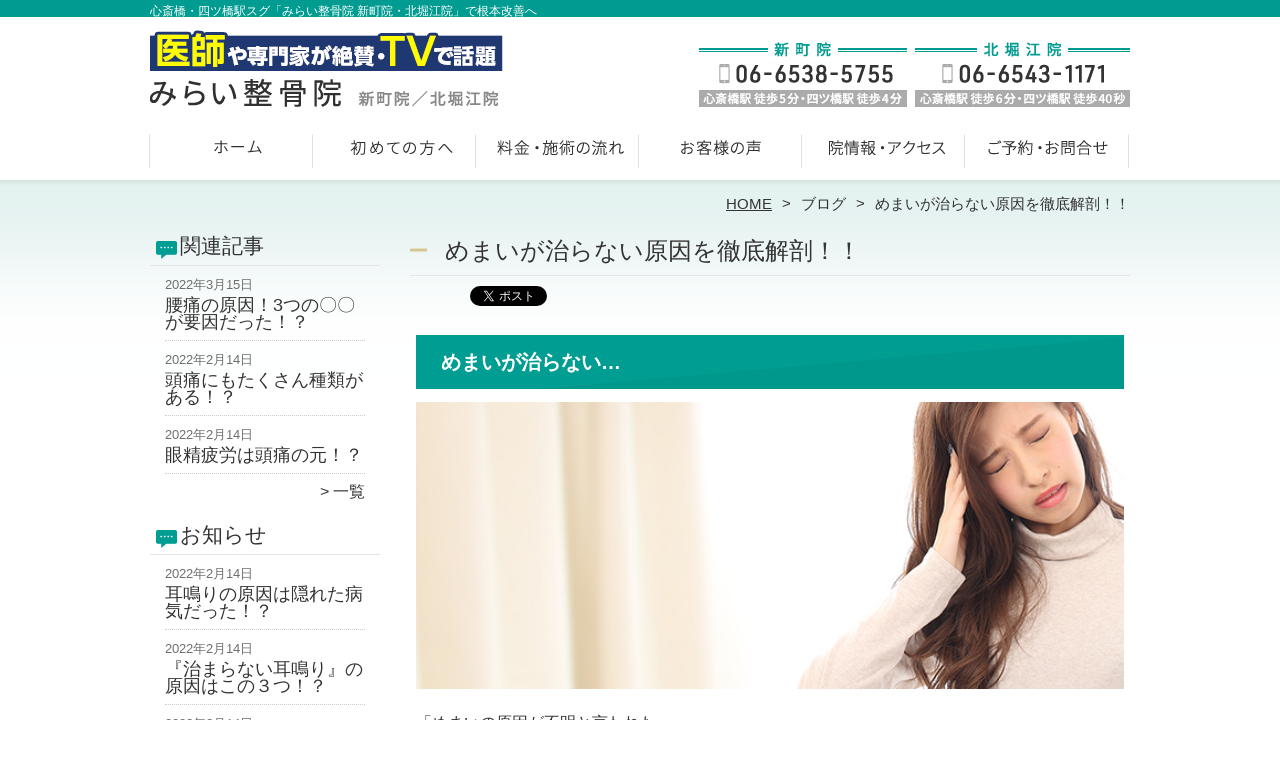

--- FILE ---
content_type: text/html; charset=UTF-8
request_url: https://miraiseikotsuin-shinmachi.com/blog/post-2592
body_size: 22705
content:
<!DOCTYPE HTML>
<html dir="ltr" lang="ja">
<head>
<script async src="https://s.yimg.jp/images/listing/tool/cv/ytag.js"></script>
<script>
window.yjDataLayer = window.yjDataLayer || [];
function ytag() { yjDataLayer.push(arguments); }
ytag({"type":"ycl_cookie"});
</script>
<meta http-equiv="Content-Type" content="text/html; charset=UTF-8">
<title>めまいが治らない原因を徹底解剖！！ | 「みらい整骨院 新町院・北堀江院」</title>
<link rel="stylesheet" type="text/css" media="all" href="https://miraiseikotsuin-shinmachi.com/wp-content/themes/tmp2_pc/style.css" />
<!--[if lt IE 9]>
  <meta http-equiv="Imagetoolbar" content="no" />
  <script src="//html5shiv.googlecode.com/svn/trunk/html5.js"></script>
<![endif]-->
<script type="text/javascript" src="//ajax.googleapis.com/ajax/libs/jquery/1.8.1/jquery.min.js"></script>
<script type="text/javascript" src="https://miraiseikotsuin-shinmachi.com/wp-content/themes/tmp2_pc/js/scrolltop.js"></script>
<script type="text/javascript" src="https://miraiseikotsuin-shinmachi.com/wp-content/themes/tmp2_pc/js/scrollsub.js"></script>
<script type="text/javascript" src="https://miraiseikotsuin-shinmachi.com/wp-content/themes/tmp2_pc/js/font-resize.js"></script>
<script type="text/javascript" src="https://miraiseikotsuin-shinmachi.com/wp-content/themes/tmp2_pc/js/form_autosave.js"></script>

<!-- All in One SEO Pack 2.2.7.2 by Michael Torbert of Semper Fi Web Design[351,375] -->
<meta name="description" itemprop="description" content="めまいが治らない…「めまいの原因が不明と言われた…」「横を向くとめまいが強くなるんだけど…」こんなことでお困りではないでしょうか？実は西洋医学では原因がまだ解明出来ていません。病院で検査をしてもらったけどなかなか以上が見つからない事が多いのはこのことからです。東洋医学や民間療法を受けて改善したという例もたくさんあります" />

<link rel="canonical" href="https://miraiseikotsuin-shinmachi.com/blog/post-2592" />
<!-- /all in one seo pack -->
		<script type="text/javascript">
			window._wpemojiSettings = {"baseUrl":"https:\/\/s.w.org\/images\/core\/emoji\/72x72\/","ext":".png","source":{"concatemoji":"https:\/\/miraiseikotsuin-shinmachi.com\/wp-includes\/js\/wp-emoji-release.min.js?ver=4.3"}};
			!function(a,b,c){function d(a){var c=b.createElement("canvas"),d=c.getContext&&c.getContext("2d");return d&&d.fillText?(d.textBaseline="top",d.font="600 32px Arial","flag"===a?(d.fillText(String.fromCharCode(55356,56812,55356,56807),0,0),c.toDataURL().length>3e3):(d.fillText(String.fromCharCode(55357,56835),0,0),0!==d.getImageData(16,16,1,1).data[0])):!1}function e(a){var c=b.createElement("script");c.src=a,c.type="text/javascript",b.getElementsByTagName("head")[0].appendChild(c)}var f,g;c.supports={simple:d("simple"),flag:d("flag")},c.DOMReady=!1,c.readyCallback=function(){c.DOMReady=!0},c.supports.simple&&c.supports.flag||(g=function(){c.readyCallback()},b.addEventListener?(b.addEventListener("DOMContentLoaded",g,!1),a.addEventListener("load",g,!1)):(a.attachEvent("onload",g),b.attachEvent("onreadystatechange",function(){"complete"===b.readyState&&c.readyCallback()})),f=c.source||{},f.concatemoji?e(f.concatemoji):f.wpemoji&&f.twemoji&&(e(f.twemoji),e(f.wpemoji)))}(window,document,window._wpemojiSettings);
		</script>
		<style type="text/css">
img.wp-smiley,
img.emoji {
	display: inline !important;
	border: none !important;
	box-shadow: none !important;
	height: 1em !important;
	width: 1em !important;
	margin: 0 .07em !important;
	vertical-align: -0.1em !important;
	background: none !important;
	padding: 0 !important;
}
</style>
<link rel='stylesheet' id='contact-form-7-css'  href='https://miraiseikotsuin-shinmachi.com/wp-content/plugins/contact-form-7/includes/css/styles.css?ver=4.3' type='text/css' media='all' />
<link rel='stylesheet' id='jquery.lightbox.min.css-css'  href='https://miraiseikotsuin-shinmachi.com/wp-content/plugins/wp-jquery-lightbox/styles/lightbox.min.css?ver=1.4.6' type='text/css' media='all' />
<script type='text/javascript' src='https://miraiseikotsuin-shinmachi.com/wp-includes/js/jquery/jquery.js?ver=1.11.3'></script>
<script type='text/javascript' src='https://miraiseikotsuin-shinmachi.com/wp-includes/js/jquery/jquery-migrate.min.js?ver=1.2.1'></script>
<link rel="EditURI" type="application/rsd+xml" title="RSD" href="https://miraiseikotsuin-shinmachi.com/xmlrpc.php?rsd" />
<link rel="wlwmanifest" type="application/wlwmanifest+xml" href="https://miraiseikotsuin-shinmachi.com/wp-includes/wlwmanifest.xml" /> 
<link rel='prev' title='アトピーの食事を知ろう！！油が悪化させているのを知ってましたか？' href='https://miraiseikotsuin-shinmachi.com/blog/post-2270' />
<link rel='next' title='赤ちゃんのアトピーは悪いことではない。その理由とは？' href='https://miraiseikotsuin-shinmachi.com/blog/post-2327' />
<meta name="generator" content="WordPress 4.3" />
<link rel='shortlink' href='https://miraiseikotsuin-shinmachi.com/?p=1603' />
	<style type="text/css">.recentcomments a{display:inline !important;padding:0 !important;margin:0 !important;}</style>
<script>
  (function(i,s,o,g,r,a,m){i['GoogleAnalyticsObject']=r;i[r]=i[r]||function(){
  (i[r].q=i[r].q||[]).push(arguments)},i[r].l=1*new Date();a=s.createElement(o),
  m=s.getElementsByTagName(o)[0];a.async=1;a.src=g;m.parentNode.insertBefore(a,m)
  })(window,document,'script','https://www.google-analytics.com/analytics.js','ga');

  ga('create', 'UA-208623622-53', 'auto');
  ga('send', 'pageview');

</script>
<!-- Google Tag Manager -->
<script>(function(w,d,s,l,i){w[l]=w[l]||[];w[l].push({'gtm.start':
new Date().getTime(),event:'gtm.js'});var f=d.getElementsByTagName(s)[0],
j=d.createElement(s),dl=l!='dataLayer'?'&l='+l:'';j.async=true;j.src=
'https://www.googletagmanager.com/gtm.js?id='+i+dl;f.parentNode.insertBefore(j,f);
})(window,document,'script','dataLayer','GTM-MVNP8SR');</script>
<!-- End Google Tag Manager -->
<!-- Google Tag Manager -->
<script>(function(w,d,s,l,i){w[l]=w[l]||[];w[l].push({'gtm.start':
new Date().getTime(),event:'gtm.js'});var f=d.getElementsByTagName(s)[0],
j=d.createElement(s),dl=l!='dataLayer'?'&l='+l:'';j.async=true;j.src=
'https://www.googletagmanager.com/gtm.js?id='+i+dl;f.parentNode.insertBefore(j,f);
})(window,document,'script','dataLayer','GTM-TBS23Z6');</script>
<!-- End Google Tag Manager -->

</head>
<body class="single single-post postid-1603 single-format-standard">
<!-- Google Tag Manager (noscript) -->
<noscript><iframe src="https://www.googletagmanager.com/ns.html?id=GTM-MVNP8SR"
height="0" width="0" style="display:none;visibility:hidden"></iframe></noscript>
<!-- End Google Tag Manager (noscript) -->
<!-- Google Tag Manager (noscript) -->
<noscript><iframe src="https://www.googletagmanager.com/ns.html?id=GTM-TBS23Z6"
height="0" width="0" style="display:none;visibility:hidden"></iframe></noscript>
<!-- End Google Tag Manager (noscript) -->

<style type="text/css">
<!--
div[class*="slide-up"],
div[class*="slide-down"] {
  display: none;
}
div[class*="data"] {
  padding: 5px 0;
}
-->
</style>
<script type="text/javascript">
  window.___gcfg = {lang: 'ja'};

  (function() {
    var po = document.createElement('script'); po.type = 'text/javascript'; po.async = true;
    po.src = 'https://apis.google.com/js/plusone.js';
    var s = document.getElementsByTagName('script')[0]; s.parentNode.insertBefore(po, s);
  })();
</script><div id="wrap2">
  <section id="description">
    <h1><span style="color: #ffffff;">心斎橋・四ツ橋駅スグ「みらい整骨院 新町院・北堀江院」で根本改善へ</span></h1>
  </section><!-- #description end -->
  <div id="container">
    <header id="header">
      <h1 id="site-id">
        <a href="https://miraiseikotsuin-shinmachi.com/"><img src="https://miraiseikotsuin-shinmachi.com/wp-content/themes/tmp2_pc/images/hd-logo.png" alt="「みらい整骨院 新町院・北堀江院」 ロゴ" /></a>
      </h1><!-- #site-id end -->
      <div id="toptel"><img src="https://miraiseikotsuin-shinmachi.com/wp-content/themes/tmp2_pc/images/hd-tel.png" alt="「みらい整骨院 新町院・北堀江院」 お問い合わせ" /></div>
<nav id="global-nav" class="menu-global-container"><ul id="menu-global" class="menu"><li id="menu-item-733" class="menu1 menu-item menu-item-type-custom menu-item-object-custom menu-item-home menu-item-733"><a href="https://miraiseikotsuin-shinmachi.com/">ホーム</a></li>
<li id="menu-item-734" class="menu2 menu-item menu-item-type-post_type menu-item-object-page menu-item-734"><a href="https://miraiseikotsuin-shinmachi.com/first">初めての方へ</a></li>
<li id="menu-item-735" class="menu3 menu-item menu-item-type-post_type menu-item-object-page menu-item-735"><a href="https://miraiseikotsuin-shinmachi.com/price">料金・施術の流れ</a></li>
<li id="menu-item-736" class="menu4 menu-item menu-item-type-post_type menu-item-object-page menu-item-736"><a href="https://miraiseikotsuin-shinmachi.com/voice">お客様の声</a></li>
<li id="menu-item-737" class="menu5 menu-item menu-item-type-post_type menu-item-object-page menu-item-737"><a href="https://miraiseikotsuin-shinmachi.com/access">院情報・アクセス</a></li>
<li id="menu-item-738" class="menu6 menu-item menu-item-type-post_type menu-item-object-page menu-item-738"><a href="https://miraiseikotsuin-shinmachi.com/contact">ご予約・お問合せ</a></li>
</ul></nav>    </header><!-- #header end -->
    <section id="contents-body">
<nav id="bread-crumb" class="bread_crumb">
	<ul>
		<li class="level-1 top"><a href="https://miraiseikotsuin-shinmachi.com/">HOME</a></li>
		<li class="level-2 sub"><a href="https://miraiseikotsuin-shinmachi.com/blog">ブログ</a></li>
		<li class="level-3 sub tail current">めまいが治らない原因を徹底解剖！！</li>
	</ul>
</nav>
      <section id="sidebar">
  <section id="rp"><h2>関連記事</h2><div id="rpm"><div class="column-group head"><article class="column-article"><time class="entry-date" datetime="2022-03-15">2022年3月15日</time><h1 class="update-title"><a href="https://miraiseikotsuin-shinmachi.com/blog/%e8%85%b0%e7%97%9b%e3%81%ae%e5%8e%9f%e5%9b%a0%ef%bc%813%e3%81%a4%e3%81%ae%e3%80%87%e3%80%87%e3%81%8c%e8%a6%81%e5%9b%a0%e3%81%a0%e3%81%a3%e3%81%9f%ef%bc%81%ef%bc%9f" title="腰痛の原因！3つの〇〇が要因だった！？">腰痛の原因！3つの〇〇が要因だった！？</a></h1></article></div><div class="column-group"><article class="column-article"><time class="entry-date" datetime="2022-02-14">2022年2月14日</time><h1 class="update-title"><a href="https://miraiseikotsuin-shinmachi.com/blog/%e9%a0%ad%e7%97%9b%e3%81%ab%e3%82%82%e3%81%9f%e3%81%8f%e3%81%95%e3%82%93%e7%a8%ae%e9%a1%9e%e3%81%8c%e3%81%82%e3%82%8b%ef%bc%81%ef%bc%9f" title="頭痛にもたくさん種類がある！？">頭痛にもたくさん種類がある！？</a></h1></article></div><div class="column-group"><article class="column-article"><time class="entry-date" datetime="2022-02-14">2022年2月14日</time><h1 class="update-title"><a href="https://miraiseikotsuin-shinmachi.com/blog/%e7%9c%bc%e7%b2%be%e7%96%b2%e5%8a%b4%e3%81%af%e9%a0%ad%e7%97%9b%e3%81%ae%e5%85%83%ef%bc%81%ef%bc%9f" title="眼精疲労は頭痛の元！？">眼精疲労は頭痛の元！？</a></h1></article></div></div><span class="link-text archive-link"><a href="/blog?view=off">一覧</a></span></section>  <section id="rp"><h2>お知らせ</h2><div id="rpm"><div class="column-group head"><article class="column-article"><time class="entry-date" datetime="2022-02-14">2022年2月14日</time><h1 class="update-title"><a href="https://miraiseikotsuin-shinmachi.com/information/%e8%80%b3%e9%b3%b4%e3%82%8a%e3%81%ae%e5%8e%9f%e5%9b%a0%e3%81%af%e9%9a%a0%e3%82%8c%e3%81%9f%e7%97%85%e6%b0%97%e3%81%a0%e3%81%a3%e3%81%9f%ef%bc%81%ef%bc%9f" title="耳鳴りの原因は隠れた病気だった！？">耳鳴りの原因は隠れた病気だった！？</a></h1></article></div><div class="column-group"><article class="column-article"><time class="entry-date" datetime="2022-02-14">2022年2月14日</time><h1 class="update-title"><a href="https://miraiseikotsuin-shinmachi.com/information/%e3%80%8e%e6%b2%bb%e3%81%be%e3%82%89%e3%81%aa%e3%81%84%e8%80%b3%e9%b3%b4%e3%82%8a%e3%80%8f%e3%81%ae%e5%8e%9f%e5%9b%a0%e3%81%af%e3%81%93%e3%81%ae%ef%bc%93%e3%81%a4%ef%bc%81%ef%bc%9f" title="『治まらない耳鳴り』の原因はこの３つ！？">『治まらない耳鳴り』の原因はこの３つ！？</a></h1></article></div><div class="column-group"><article class="column-article"><time class="entry-date" datetime="2022-02-14">2022年2月14日</time><h1 class="update-title"><a href="https://miraiseikotsuin-shinmachi.com/information/%e8%a6%b3%e7%82%b9%e3%82%92%e5%a4%89%e3%81%88%e3%81%a6%e3%81%bf%e3%81%be%e3%81%97%e3%82%87%e3%81%86%ef%bc%81%ef%bc%81%e6%9d%b1%e6%b4%8b%e5%8c%bb%e5%ad%a6%e3%81%ae%e8%80%b3%e9%b3%b4%e3%82%8a%e3%81%ae" title="観点を変えてみましょう！！東洋医学の耳鳴りの原因3タイプ">観点を変えてみましょう！！東洋医学の耳鳴りの原因3タイプ</a></h1></article></div></div><span class="link-text archive-link"><a href="https://miraiseikotsuin-shinmachi.com/information">一覧</a></span></section><!-- 
  <div id="sideb"><a href="/お客様の声"><img src="https://miraiseikotsuin-shinmachi.com/wp-content/themes/tmp2_pc/images/side-bnr1.png" alt="お客様の声"></a></div>
  -->
        <h2 id="sideb"><img src="https://miraiseikotsuin-shinmachi.com/wp-content/themes/tmp2_pc/images/menu.png" alt="「みらい整骨院 新町院・北堀江院」 メニュー"></h2>
        <div id="nav_menu-2" class="widget-container widget_nav_menu sidemenu1"><div class="menu-side-container"><ul id="menu-side" class="menu"><li id="menu-item-750" class="menu-item menu-item-type-post_type menu-item-object-page menu-item-750"><a href="https://miraiseikotsuin-shinmachi.com/first">初めての方へ</a></li>
<li id="menu-item-751" class="menu-item menu-item-type-post_type menu-item-object-page menu-item-751"><a href="https://miraiseikotsuin-shinmachi.com/price">料金・施術の流れ</a></li>
<li id="menu-item-752" class="menu-item menu-item-type-post_type menu-item-object-page menu-item-752"><a href="https://miraiseikotsuin-shinmachi.com/voice">お客様の声</a></li>
<li id="menu-item-753" class="menu-item menu-item-type-post_type menu-item-object-page menu-item-753"><a href="https://miraiseikotsuin-shinmachi.com/suisen">医師・アスリート・専門家からの推薦状</a></li>
<li id="menu-item-754" class="menu-item menu-item-type-post_type menu-item-object-page menu-item-754"><a href="https://miraiseikotsuin-shinmachi.com/suisen2">全国の有名整体院・整骨院からの推薦状</a></li>
<li id="menu-item-755" class="menu-item menu-item-type-post_type menu-item-object-page menu-item-755"><a href="https://miraiseikotsuin-shinmachi.com/access">院情報・アクセス</a></li>
<li id="menu-item-756" class="menu-item menu-item-type-post_type menu-item-object-page menu-item-756"><a href="https://miraiseikotsuin-shinmachi.com/staff">スタッフ紹介</a></li>
<li id="menu-item-757" class="menu-item menu-item-type-post_type menu-item-object-page menu-item-757"><a href="https://miraiseikotsuin-shinmachi.com/faq">よくある質問</a></li>
<li id="menu-item-1235" class="menu-item menu-item-type-post_type menu-item-object-page menu-item-1235"><a href="https://miraiseikotsuin-shinmachi.com/corona">コロナウィルス感染予防対策について</a></li>
<li id="menu-item-758" class="menu-item menu-item-type-post_type menu-item-object-page menu-item-758"><a href="https://miraiseikotsuin-shinmachi.com/contact">ご予約・お問合せ</a></li>
<li id="menu-item-759" class="menu-item menu-item-type-post_type menu-item-object-page menu-item-759"><a href="https://miraiseikotsuin-shinmachi.com/blog">ブログ</a></li>
</ul></div></div>  <h2 id="sideb"><img src="https://miraiseikotsuin-shinmachi.com/wp-content/themes/tmp2_pc/images/menu2.png" alt="「みらい整骨院 新町院・北堀江院」 お悩み別コース紹介"></h2>
<div id="nav_menu-3" class="widget-container widget_nav_menu sidemenu2"><div class="menu-side2-container"><ul id="menu-side2" class="menu"><li id="menu-item-760" class="menu-item menu-item-type-post_type menu-item-object-page menu-item-760"><a href="https://miraiseikotsuin-shinmachi.com/youtsu">腰痛</a></li>
<li id="menu-item-761" class="menu-item menu-item-type-post_type menu-item-object-page menu-item-761"><a href="https://miraiseikotsuin-shinmachi.com/katakori">肩こり</a></li>
<li id="menu-item-775" class="menu-item menu-item-type-post_type menu-item-object-page menu-item-775"><a href="https://miraiseikotsuin-shinmachi.com/atopic">アトピー性皮膚炎</a></li>
<li id="menu-item-762" class="menu-item menu-item-type-post_type menu-item-object-page menu-item-762"><a href="https://miraiseikotsuin-shinmachi.com/zutsu">頭痛</a></li>
<li id="menu-item-772" class="menu-item menu-item-type-post_type menu-item-object-page menu-item-772"><a href="https://miraiseikotsuin-shinmachi.com/memai">めまい</a></li>
<li id="menu-item-773" class="menu-item menu-item-type-post_type menu-item-object-page menu-item-773"><a href="https://miraiseikotsuin-shinmachi.com/miminari">耳鳴り</a></li>
<li id="menu-item-774" class="menu-item menu-item-type-post_type menu-item-object-page menu-item-774"><a href="https://miraiseikotsuin-shinmachi.com/fuminsho">不眠症</a></li>
<li id="menu-item-771" class="menu-item menu-item-type-post_type menu-item-object-page menu-item-771"><a href="https://miraiseikotsuin-shinmachi.com/jiritsushinkei">自律神経失調症</a></li>
<li id="menu-item-3834" class="menu-item menu-item-type-post_type menu-item-object-page menu-item-3834"><a href="https://miraiseikotsuin-shinmachi.com/takanshou">多汗症</a></li>
<li id="menu-item-777" class="menu-item menu-item-type-post_type menu-item-object-page menu-item-777"><a href="https://miraiseikotsuin-shinmachi.com/panic">パニック障害</a></li>
<li id="menu-item-776" class="menu-item menu-item-type-post_type menu-item-object-page menu-item-776"><a href="https://miraiseikotsuin-shinmachi.com/pms">PMS・生理不順</a></li>
<li id="menu-item-3058" class="menu-item menu-item-type-post_type menu-item-object-page menu-item-3058"><a href="https://miraiseikotsuin-shinmachi.com/zensoku">喘息</a></li>
<li id="menu-item-763" class="menu-item menu-item-type-post_type menu-item-object-page menu-item-763"><a href="https://miraiseikotsuin-shinmachi.com/keitsui-hernia">頸椎ヘルニア</a></li>
<li id="menu-item-765" class="menu-item menu-item-type-post_type menu-item-object-page menu-item-765"><a href="https://miraiseikotsuin-shinmachi.com/youtsui-hernia">腰椎ヘルニア</a></li>
<li id="menu-item-2949" class="menu-item menu-item-type-post_type menu-item-object-page menu-item-2949"><a href="https://miraiseikotsuin-shinmachi.com/zakotsu">坐骨神経痛</a></li>
<li id="menu-item-3218" class="menu-item menu-item-type-post_type menu-item-object-page menu-item-3218"><a href="https://miraiseikotsuin-shinmachi.com/kyousakusyou">脊柱管狭窄症</a></li>
<li id="menu-item-3361" class="menu-item menu-item-type-post_type menu-item-object-page menu-item-3361"><a href="https://miraiseikotsuin-shinmachi.com/sokuwansyou">側弯症</a></li>
<li id="menu-item-3101" class="menu-item menu-item-type-post_type menu-item-object-page menu-item-3101"><a href="https://miraiseikotsuin-shinmachi.com/kokansetsutsu">股関節痛・変形性股関節症</a></li>
<li id="menu-item-3059" class="menu-item menu-item-type-post_type menu-item-object-page menu-item-3059"><a href="https://miraiseikotsuin-shinmachi.com/hiza">膝痛・変形性膝関節症</a></li>
<li id="menu-item-3227" class="menu-item menu-item-type-post_type menu-item-object-page menu-item-3227"><a href="https://miraiseikotsuin-shinmachi.com/gakukansetsu">顎関節症</a></li>
<li id="menu-item-3223" class="menu-item menu-item-type-post_type menu-item-object-page menu-item-3223"><a href="https://miraiseikotsuin-shinmachi.com/kensyouen">腱鞘炎</a></li>
<li id="menu-item-768" class="menu-item menu-item-type-post_type menu-item-object-page menu-item-768"><a href="https://miraiseikotsuin-shinmachi.com/sokuteikinmaku">足底筋膜炎</a></li>
<li id="menu-item-778" class="menu-item menu-item-type-post_type menu-item-object-page menu-item-778"><a href="https://miraiseikotsuin-shinmachi.com/other">その他</a></li>
</ul></div></div><h2 id="sideb"><img src="https://miraiseikotsuin-shinmachi.com/wp-content/themes/tmp2_pc/images/menu3.png" alt="お役立ち情報"></h2>
<div id="nav_menu-5" class="widget-container widget_nav_menu sidemenu3"></div>        <div id="blog-category">
          <h2><a title="ブログ" href="/blog"><img src="https://miraiseikotsuin-shinmachi.com/wp-content/themes/tmp2_pc/images/menu-blog.png" alt="「みらい整骨院 新町院・北堀江院」 メニュー3"></a></h2>
          <ul>
	<li class="cat-item cat-item-47"><a href="https://miraiseikotsuin-shinmachi.com/blog?view=off" >ブログ</a> (80)
</li>
	<li class="cat-item cat-item-50"><a href="https://miraiseikotsuin-shinmachi.com/%e3%81%8a%e5%bd%b9%e7%ab%8b%e3%81%a1%e6%83%85%e5%a0%b1?view=off" >お役立ち情報</a> (10)
</li>
          </ul>
          <a title="ブログ" class="all" href="/blog">全てのブログ記事を見る＞</a>
        </div>

<div id="sideb"><a href="https://seitai-mirai.com/" target="_blank"><img src="/wp-content/themes/tmp2_pc/images/side-btn-00.png" alt="池袋院" width="230" height="45" /></a></div>
<div id="sideb"><a href="https://omori.seitai-mirai.com/" target="_blank"><img src="/wp-content/themes/tmp2_pc/images/side-btn-03.png" alt="大森院" width="230" height="45" /></a></div>
<div id="sideb"><a href="https://shibuya.seitai-mirai.com/" target="_blank"><img src="/wp-content/themes/tmp2_pc/images/side-btn-04.png" alt="渋谷院" width="230" height="45" /></a></div>
<div id="sideb"><a href="https://yokohama.seitai-mirai.com/" target="_blank"><img src="/wp-content/themes/tmp2_pc/images/side-btn-05.png" alt="横浜院" width="230" height="45" /></a></div>
<div id="sideb"><a href="https://takatsuki.seitai-mirai.com/" target="_blank"><img src="/wp-content/themes/tmp2_pc/images/side-btn-06.png" alt="高槻院" width="230" height="45" /></a></div>
<div id="sideb"><a href="https://kitasenju.seitai-mirai.com" target="_blank"><img src="/wp-content/themes/tmp2_pc/images/side-btn-08.png" alt="北千住院" width="230" height="45" /></a></div>
<div id="sideb"><a href="https://sendai.seitai-mirai.com/" target="_blank"><img src="/wp-content/themes/tmp2_pc/images/side-btn-09.png" alt="仙台院" width="230" height="45" /></a></div>

          <div id="sidead">
  <ul>
  <li>みらい整骨院 新町院</li>
  <li>大阪市西区新町1-2-12 四ツ橋吉野ビル1F</li>
  <li>交通:御堂筋線「心斎橋」駅 徒歩5分<br />四ツ橋線「四ツ橋」駅 徒歩4分</li>
  <li>TEL:06-6538-5755</li>
  <li>営業時間:</br>
平日11:00～20:30</br>
土曜11:00～16:00</li>
  <li>定休日:日曜・祝日・お盆休み・年末年始</li>
  <li>＝＝＝＝＝＝＝＝＝＝＝＝＝＝</li>
  <li>みらい整骨院 北堀江院</li>
  <li>大阪府大阪市西区北堀江1-5-2 四ツ橋新興産ビル1F</li>
  <li>交通:御堂筋線「心斎橋」駅 徒歩6分<br />四ツ橋線「四ツ橋」駅 徒歩40秒</li>
  <li>TEL:06-6543-1171</li>
  <li>営業時間:11:00～20:30</li>
  <li>定休日:不定休</li>
  </ul>
 </div>
 <aside>
<div id="sidetw">
<a href="https://twitter.com/share" class="twitter-share-button" data-url="https://miraiseikotsuin-shinmachi.com/" data-lang="ja">ツイート</a>
<script>!function(d,s,id){var js,fjs=d.getElementsByTagName(s)[0],p=/^http:/.test(d.location)?'http':'https';if(!d.getElementById(id)){js=d.createElement(s);js.id=id;js.src=p+'://platform.twitter.com/widgets.js';fjs.parentNode.insertBefore(js,fjs);}}(document, 'script', 'twitter-wjs');</script>
</div>
<div id="sidefb"><iframe src="//www.facebook.com/v2.0/plugins/like.php?href=http%3A%2F%2Fshinmachi.seitai-mirai.com%2F&amp;width&amp;layout=button_count&amp;action=like&amp;show_faces=true&amp;share=false&amp;height=21" scrolling="no" frameborder="0" style="border:none; overflow:hidden; height:21px;" allowTransparency="true"></iframe></div></aside>
      </section><!-- #sidebar end  -->      <section id="contentspage">
        <article>
          <header class="page-header">
            <h1 class="page-title">めまいが治らない原因を徹底解剖！！</h1>
<ul class="social_buttons">
  <li>
    <a href="//b.hatena.ne.jp/entry/https://miraiseikotsuin-shinmachi.com/blog/post-2592" class="hatena-bookmark-button" data-hatena-bookmark-title="めまいが治らない原因を徹底解剖！！" data-hatena-bookmark-layout="standard" title="このエントリーをはてなブックマークに追加"><img src="//b.st-hatena.com/images/entry-button/button-only.gif" alt="このエントリーをはてなブックマークに追加" width="20" height="20" style="border: none;" /></a><script type="text/javascript" src="//b.st-hatena.com/js/bookmark_button.js" charset="utf-8" async="async"></script>
  </li>
  <li>
    <a href="https://twitter.com/share" class="twitter-share-button" data-lang="ja">ツイート</a>
<script>!function(d,s,id){var js,fjs=d.getElementsByTagName(s)[0];if(!d.getElementById(id)){js=d.createElement(s);js.id=id;js.src="//platform.twitter.com/widgets.js";fjs.parentNode.insertBefore(js,fjs);}}(document,"script","twitter-wjs");</script>
  </li>
  <li>
    <div class="g-plusone" data-size="medium" data-href="https://miraiseikotsuin-shinmachi.com/blog/post-2592"></div>
  </li>
  <li>
    <iframe src="//www.facebook.com/plugins/like.php?href=https://miraiseikotsuin-shinmachi.com/blog/post-2592&amp;layout=standard&amp;width=360&amp;show_faces=true&amp;font&amp;colorscheme=light&amp;action=like&amp;height=26" scrolling="no" frameborder="0" style="border:none; overflow:hidden; width:360px; height:26px;" allowTransparency="true"></iframe>
  </li>
</ul>          </header>
          <section class="entry-content">
            <h3 class="bgh3">めまいが治らない…</h3>
<p><img class="aligncenter size-width100per wp-image-1634" src="https://miraiseikotsuin-shinmachi.com/wp-content/plugins/lazy-load/images/1x1.trans.gif" data-lazy-src="https://miraiseikotsuin-shinmachi.com/wp-content/uploads/2022/01/3abcd85e252a6f8f9eeeefd72e74db341.jpg" alt="3abcd85e252a6f8f9eeeefd72e74db341" /><noscript><img class="aligncenter size-width100per wp-image-1634" src="https://miraiseikotsuin-shinmachi.com/wp-content/uploads/2022/01/3abcd85e252a6f8f9eeeefd72e74db341.jpg" alt="3abcd85e252a6f8f9eeeefd72e74db341" /></noscript></p>
<p>「めまいの原因が不明と言われた…」</p>
<p>「横を向くとめまいが強くなるんだけど…」</p>
<p>こんなことでお困りではないでしょうか？</p>
<p>実は西洋医学では原因がまだ解明出来ていません。</p>
<p>病院で検査をしてもらったけどなかなか以上が見つからない事が多いのはこのことからです。</p>
<p>東洋医学や民間療法を受けて改善したという例もたくさんあります。</p>
<p>この記事では西洋医学からの観点とそれ以外の東洋医学、民間療法、その他の治療の観点から総合的にお伝えしていきますので参考にしてくださいね。</p>
<p>皆様の健康への一助になれば幸いです。</p>
<p>&nbsp;</p>
<h3 class="bgh2 bgh3">～この記事の目次～</h3>
<table class="top-table">
<tbody>
<tr>
<td style="background-color: #e9f7f3;">
<ol>
<li><span style="color: #1d54da;"><strong><span style="font-size: 16px;"><a style="color: #1d54da;" href="#post-2592-1">めまいとは…</a><br /> </span></strong></span></li>
<li><span style="color: #1d54da;"><strong><span style="font-size: 16px;"><a style="color: #1d54da;" href="#post-2592-2">めまいの原因</a><br /> </span></strong></span></li>
<li><span style="color: #1d54da;"><strong><span style="font-size: 16px;"><a style="color: #1d54da;" href="#post-2592-3">東洋医学からの観点</a><br /> </span></strong></span></li>
<li><span style="color: #1d54da;"><strong><span style="font-size: 16px;"><a style="color: #1d54da;" href="#post-2592-4">病院で以上無しと言われる原因は…</a><br /> </span></strong></span></li>
<li><span style="color: #1d54da;"><strong><span style="font-size: 16px;"><a style="color: #1d54da;" href="#post-2592-5">その他の原因</a><br /> </span></strong></span></li>
<li><span style="color: #1d54da;"><strong><span style="font-size: 16px;"><a style="color: #1d54da;" href="#post-2592-6">原因症状のまとめ</a><br /> </span></strong></span></li>
<li><span style="color: #1d54da;"><strong><span style="font-size: 16px;"><a style="color: #1d54da;" href="#post-2592-7">〇〇していては治らない！？</a><br /> </span></strong></span></li>
<li><span style="color: #1d54da;"><strong><span style="font-size: 16px;"><a style="color: #1d54da;" href="#post-2592-8">治癒に近づく為の3ステップ</a><br /> </span></strong></span></li>
<li><span style="color: #1d54da;"><strong><span style="font-size: 16px;"><a style="color: #1d54da;" href="#post-2592-9">めまい簡単セルフケア方法！！</a><br /> </span></strong></span></li>
<li><span style="color: #1d54da;"><strong><span style="font-size: 16px;"><a style="color: #1d54da;" href="#post-2592-10">注意事項！！</a><br /> </span></strong></span></li>
<li><span style="color: #1d54da;"><strong><span style="font-size: 16px;"><a style="color: #1d54da;" href="#post-2592-11">おわりに</a></span></strong></span></li>
</ol>
</td>
</tr>
</tbody>
</table>
<p>&nbsp;</p>
<p id="post-2592-1"> </p>
<h3 class="bgh2 bgh3">めまいとは…</h3>
<p><img class="alignright size-medium wp-image-1635" src="https://miraiseikotsuin-shinmachi.com/wp-content/plugins/lazy-load/images/1x1.trans.gif" data-lazy-src="https://miraiseikotsuin-shinmachi.com/wp-content/uploads/2022/01/141009-300x225-300x225.jpg" alt="141009-300x225" width="300" height="225" /><noscript><img class="alignright size-medium wp-image-1635" src="https://miraiseikotsuin-shinmachi.com/wp-content/uploads/2022/01/141009-300x225-300x225.jpg" alt="141009-300x225" width="300" height="225" /></noscript>まずはめまいの事についておさらいしてみましょう。</p>
<p>めまいとは…</p>
<p>身体のバランスを取っている機能に障害が起こると生じます。</p>
<p>感じ方は「グルグル回っているようだ…」「フワフワ歩いているようだ…」「谷底に引きずり込まれるようだ…」等人によって様々です。</p>
<p>めまいを訴えている人の数は240万にも上ると言われています。</p>
<p>どこの機能に障害が生じるかというと</p>
<p>「三半規管」「耳の中の耳石」「前庭神経」「大脳」「小脳」等このどの場所を障害されてもめまいが起きます。</p>
<p>場所によって訴える症状が違ってきます。</p>
<p>また耳鳴りや耳閉塞感があるというような副症状も出てきます。</p>
<p>&nbsp;</p>
<p>&nbsp;</p>
<h3 class="bgh2 bgh3">まだまだ解明されていない…</h3>
<p>先述した通り西洋医学ではまだまだ解明されていう事が少ないめまい。</p>
<p>しかし原因として少し有効性があるものがあるのでご紹介したいと思います。</p>
<p>まずはめまいの種類についてです。</p>
<article class="malls-group top-list">
<ul>
<li>グルグル回転するようなめまい「回転性」</li>
<li>フワフワ浮いている様な「動揺性」</li>
<li>目の前が真っ暗になって意識を失いそうになる「眼前暗黒感」</li>
</ul>
</article>
<p style="text-align: center;"> </p>
<p>以上三つがあります。</p>
<p>これらは障害されている場所が違うので、症状も違ってくるのです。</p>
<p>&nbsp;</p>
<p id="post-2592-1"> </p>
<h3 class="bgh2 bgh3">めまいの原因</h3>
<p><img class="alignnone size-medium wp-image-1639" src="https://miraiseikotsuin-shinmachi.com/wp-content/plugins/lazy-load/images/1x1.trans.gif" data-lazy-src="https://miraiseikotsuin-shinmachi.com/wp-content/uploads/2022/01/671317-232x300-232x300.jpg" alt="671317-232x300" width="232" height="300" /><noscript><img class="alignnone size-medium wp-image-1639" src="https://miraiseikotsuin-shinmachi.com/wp-content/uploads/2022/01/671317-232x300-232x300.jpg" alt="671317-232x300" width="232" height="300" /></noscript></p>
<table class="top-table">
<tbody>
<tr>
<td style="background-color: #e9f7f3; text-align: center;">
<ol>
<li style="text-align: left;"><span style="font-size: 16px;">耳から生じるめまい</span></li>
<li style="text-align: left;"><span style="font-size: 16px;">脳から生じるめまい</span></li>
</ol>
</td>
</tr>
</tbody>
</table>
<p>の二種類があります。</p>
<p>&nbsp;</p>
<h3>耳から生じるめまい</h3>
<p><img class="alignnone size-width100per wp-image-1634" src="https://miraiseikotsuin-shinmachi.com/wp-content/plugins/lazy-load/images/1x1.trans.gif" data-lazy-src="https://miraiseikotsuin-shinmachi.com/wp-content/uploads/2022/01/3abcd85e252a6f8f9eeeefd72e74db341.jpg" alt="3abcd85e252a6f8f9eeeefd72e74db341" /><noscript><img class="alignnone size-width100per wp-image-1634" src="https://miraiseikotsuin-shinmachi.com/wp-content/uploads/2022/01/3abcd85e252a6f8f9eeeefd72e74db341.jpg" alt="3abcd85e252a6f8f9eeeefd72e74db341" /></noscript></p>
<p>耳の中には三半規管、耳石器、前庭神経というものがあり、これらがめまいと関連しています。</p>
<p>皆さんフィギュアスケートの選手みたいに回ると目が回りませんか？</p>
<p>それはこれらが関与しているんです。</p>
<p>頭が動くと三半規管と耳石器が異常に動く⇒その異常は前庭神経に伝わる⇒脳へ異常が伝わる⇒めまい</p>
<p>ということになります。</p>
<p><strong>耳から生じるめまいでは、</strong><br /> <strong>めまいと同時に耳鳴り、難聴、耳閉感があらわれ、まためまいと平行して軽快します。</strong></p>
<p>またこのような症状が耳が原因の場合が高いと思われます。</p>
<p>夕方に仕事から帰ってから<br /> めまい がひどかった。<br /> 貧血って感じじゃないねん、グルグル目が回るみたいな。</p>
<p>— さくら (@sakurasou1973) 2017年2月12日</p>
<p>&nbsp;</p>
<p><span style="color: #009c91;"><strong>【〇主な疾患】</strong></span></p>
<p><strong><span style="color: #009c91;">■</span>メニエール病（Meniere&#8217;s disease）…<br /> </strong>今井翼（33）がメニエール病と診断。めまいや難聴に苦しむ。https://t.co/6pUwayyf39 #速報 #ニュース #トレンド — 最新ネットトレンド速報 (@nettrendsokuhou) 2017年2月5日</p>
<p>難聴、耳鳴り、耳閉感などの耳症状とともに、発作的に強い回転性めまいを生じる。<br /> めまいは数分から数時間つづく。内耳リンパの異常による。<br /> 40歳以降の壮年に発症する疾患であり、高齢初発のめまいはむしろ中枢性疾患を考える。<br /> 発作を繰り返し、やがて聾となる。</p>
<p>&nbsp;</p>
<p><strong><span style="color: #009c91;">■</span>レルモワイエ症候群</strong><br /> 耳の中にある蝸牛管という箇所が炎症を起こす病気です。<br /> 症状は先述したメニエール病と似ています。<br /> ですが、症状の出る順番が反対になるのが特徴です。</p>
<p>メニエール病…めまい→難聴・耳鳴り<br /> レルモワイエ症候群…難聴・耳鳴り→めまい</p>
<p>という感じです。<br /> 何故反対になるのかというと障害されている所が違うからです。<br /> レルモワイエ症候群では、蝸牛管（かぎゅうかん）と呼ばれる音を感知する部分が最初に障害されます。<br /> その後に、平衡感覚を感知するセンサーが障害されます。原因としては、内耳の血流が悪くなると考えられています。</p>
<p>メニエール病　：　耳にある内耳の耳石器・半規管の障害<br /> レルモワイエ症候群　：　耳にある内耳の蝸牛管の障害です。</p>
<p>どちらにしても、医者に診て貰ってくださいね。</p>
<p>&nbsp;</p>
<p><strong><span style="color: #009c91;">■</span>急性迷路機能廃絶症</strong><br /> 主な症状は、激しいめまいです。<br /> 内耳の耳石器や三半規管に障害がおこることで発症します。<br /> 耳鳴りや難聴を伴うことはあまりありません。</p>
<p>&nbsp;</p>
<p><strong><span style="color: #009c91;">■</span>発作性頭位めまい症</strong><br /> 突然やってくる回転性のめまい発作です。めまいは、夜中にトイレに立った時や、明け方ベッドの中で（寝返りを打った際？）起きることがほとんどです。「天井がぐるぐる回ってみえた」症状が現れます。</p>
<p>めまい発作は、頭の動きを止めれば数十秒で治まります。でも、少しでも頭の向きが変わるとまた目が回ってしまいます。身動きがとれなくなるので厄介なめまいです。</p>
<p>このめまいは、一般的に激しい回転性です。<br /> 後ろに引っ張られるような縦方向が多いですが、横方向の場合もあります。</p>
<p>&nbsp;</p>
<p><strong><span style="color: #009c91;">■</span>良性発作性めまい症</strong><br /> 特定の頭の動きをしたり、頭の向きを変えると（左を向く等）数秒～十数秒の回転性めまい。</p>
<p>安静すると落ち着いてきますが、頭を動かすと回転性のめまいが起こります。</p>
<p>耳鳴りや難聴はありません。</p>
<p>&nbsp;</p>
<p><strong><span style="color: #009c91;">■</span>前庭神経炎…</strong><br /> かぜの症状から1～2週間して、とつぜんグルグルしためまいで始まります。</p>
<p>めまいのなかでも、もっとも強烈な症状です。食事をすることも、動くこともできませんが、2～3週間ほどで自然に軽快します。</p>
<p>前庭神経炎の原因は、おもにかぜ症状のあとにおこるので、アレルギー反応が関係しているのではないかと考えられています。治療は強いめまいに対してめまいを抑えるクスリを使ったり、ステロイド剤を使うこともあります</p>
<p>&nbsp;</p>
<p><strong><span style="color: #009c91;">■</span>内耳炎</strong><br /> 耳の奥にある内耳が炎症を起こすことで発症する めまいです。<br /> 多くの場合、中耳炎の後に発症すします。このため、めまいのタイプは回転性が多いようです。抗生物質で治療を行います。</p>
<p>&nbsp;</p>
<p><strong><span style="color: #009c91;">■</span>聴神経腫瘍</strong><br /> 良性の脳腫瘍です。<br /> 腫瘍は、聴神経の周りの膜から発生するので、腫瘍のある側の耳の聞こえが悪くなり、めまいの発作を繰り返します。その他の症状には、顔面のしびれ、顔面 の筋肉の麻痺、嚥下障害などがあります。</p>
<p>症状は徐々に進行します。「耳の聞こえにくい」と耳鼻科を受診してみつかります。<br /> 頭のCTスキャンなどの検査から、腫瘍が発見されるのです。<br /> 腫瘍が成長するのに時間がかかるので、症状が出るころには、かなり大きくなっていることが多いようです。片側の耳の聞こえが徐々に悪くなって、めまいの発作を繰り返すなら、聴神経腫瘍の可能性があります。頭のMRIなど の検査を行ってください</p>
<p><strong><span style="color: #009c91;">■</span>③その他…</strong><br /> 突発性難聴、抗生物質の薬物、前庭神経圧迫、騒音難聴などがあります。</p>
<p>&nbsp;</p>
<h3>脳から生じるめまい…</h3>
<p><img class="alignnone size-width100per wp-image-1636" src="https://miraiseikotsuin-shinmachi.com/wp-content/plugins/lazy-load/images/1x1.trans.gif" data-lazy-src="https://miraiseikotsuin-shinmachi.com/wp-content/uploads/2022/01/5ad44bc002723aa0fe945dc447304793.jpg" alt="5ad44bc002723aa0fe945dc447304793" /><noscript><img class="alignnone size-width100per wp-image-1636" src="https://miraiseikotsuin-shinmachi.com/wp-content/uploads/2022/01/5ad44bc002723aa0fe945dc447304793.jpg" alt="5ad44bc002723aa0fe945dc447304793" /></noscript></p>
<p><strong>脳から起こるめまいは耳鳴り、耳閉感、難聴は伴いません。</strong></p>
<p>脳が原因でおこるめまいは、耳から生じるめまいにくらべると軽いことが多いのです。</p>
<p>しかしながら、脳の障害による特徴的な症状があらわれます。</p>
<p>たとえば、物が二重に見える、顔や手足がしびれる、力が入らない、手がふるえるなどの症状です。</p>
<p>また、耳から生じるめまいは何度も何度も同じめまいを繰り返すことが多いのですが、</p>
<p>脳から生じるめまいは、いままでに経験したことのないようなめまいであることが多いのです。</p>
<p>&nbsp;</p>
<p><span style="color: #009c91;"><strong>【主な疾患】</strong></span></p>
<p><strong><span style="color: #009c91;">■</span>①脳卒中（脳出血、脳梗塞）</strong><br /> 脳卒中によって平衡感覚の経路のどこかが障害を受けると、めまいがおこります。<br /> 脳卒中によるめまいの特徴は通常2～3時間、短くても20～30分間はつづくことです。<br /> めまいの症状や程度は梗塞や出血が生じた場所によって異なります。<br /> 脳卒中によるめまいの治療は、脳卒中そのものに対する治療に準じます。</p>
<p>いずれにせよなるべく速やかに医療機関を受診してください。</p>
<p>&nbsp;</p>
<p><strong><span style="color: #009c91;">■</span>②椎骨脳底動脈循環不全</strong></p>
<p><img class="alignnone size-full wp-image-1640" src="https://miraiseikotsuin-shinmachi.com/wp-content/plugins/lazy-load/images/1x1.trans.gif" data-lazy-src="https://miraiseikotsuin-shinmachi.com/wp-content/uploads/2022/01/7e8bb411c8e3a497bfe6ef47daf9becc.gif" alt="7e8bb411c8e3a497bfe6ef47daf9becc" width="192" height="166" /><noscript><img class="alignnone size-full wp-image-1640" src="https://miraiseikotsuin-shinmachi.com/wp-content/uploads/2022/01/7e8bb411c8e3a497bfe6ef47daf9becc.gif" alt="7e8bb411c8e3a497bfe6ef47daf9becc" width="192" height="166" /></noscript><br /> 首の骨の中を通り脳に血流を送るのが椎骨動脈であり、脳底動脈です。<br /> この血管の血流が悪くなるとめまいをおこします。<br /> この場合のめまいは20～30秒でおさまることが多いのです。<br /> 椎骨動脈は頸椎の中を通っています。</p>
<p>そのため、<br /> 急に後ろをふりむいたり、<br /> 天井を見上げたり、<br /> 床を見たりする動作によって血液循環がさまたげられてめまいをおこします。</p>
<p>&nbsp;</p>
<p id="post-2592-3"> </p>
<h3 class="bgh2 bgh3">東洋医学などの観点からのめまい</h3>
<h3>①肩こりと首こり</h3>
<p><img class="alignright size-medium wp-image-1643" src="https://miraiseikotsuin-shinmachi.com/wp-content/plugins/lazy-load/images/1x1.trans.gif" data-lazy-src="https://miraiseikotsuin-shinmachi.com/wp-content/uploads/2022/01/090956-300x290-300x290.jpg" alt="090956-300x290" width="300" height="290" /><noscript><img class="alignright size-medium wp-image-1643" src="https://miraiseikotsuin-shinmachi.com/wp-content/uploads/2022/01/090956-300x290-300x290.jpg" alt="090956-300x290" width="300" height="290" /></noscript>肩こりから起こる動揺性めまいの原因として次の三つが挙げられます。</p>
<p><strong><span style="color: #009c91;">■</span>筋肉の緊張</strong><br /> 首のまわりの筋肉がこってくると、刺激に敏感な状態となります。<br /> その緊張による刺激が脊髄を通って反射的にさらに筋肉の緊張と血流障害を引き起こし、それらがめまいを起こすという考えです。<br /> また首すじの筋肉のこりが強くなると、頭周囲の筋肉も緊張しやすくなります。<br /> 帽子をかぶったように頭の周りを締めつけられるような頭重感を感じるようになります。<br /> こうなると船酔いしたときのように、吐きけがしたりふわふわしためまいを感じます。<br /> 首すじや肩のこりが強い人が、ふわふわするようなめまいを感じることがあるのは、これらが組み合わさった結果と考えられます。</p>
<p>&nbsp;</p>
<p><strong><span style="color: #009c91;">■</span>交感神経の緊張</strong><br /> <img class="alignright size-thumbnail wp-image-1646" src="https://miraiseikotsuin-shinmachi.com/wp-content/plugins/lazy-load/images/1x1.trans.gif" data-lazy-src="https://miraiseikotsuin-shinmachi.com/wp-content/uploads/2022/01/616134-259x3001-150x150.jpg" alt="616134-259x300" width="150" height="150" /><noscript><img class="alignright size-thumbnail wp-image-1646" src="https://miraiseikotsuin-shinmachi.com/wp-content/uploads/2022/01/616134-259x3001-150x150.jpg" alt="616134-259x300" width="150" height="150" /></noscript>頚椎の周囲には交感神経という自律神経があります。<br /> 首筋のこりとともに交感神経が刺激されて自律神経のバランスがくずれ、めまいを起こすという考えです。<br /> 頚椎周囲の交感神経が、めまいの発症にどの程度関与しているかは正確には分かっていません。</p>
<p>しかし、追突事故で頚椎ねんざを受けた人が時として訴えるめまい（バレ－リュウー症候群として知られています）からも、交感神経との関連が示唆されます。</p>
<table class="top-table">
<tbody>
<tr>
<td style="background-color: #e9f7f3;"><span style="font-size: 16px;"><span style="text-decoration: underline;">◆バレ－リュウー症候群とは・・・</span><br /> 事故後三ヶ月ほどで良くなるはずのむち打ち症が、それ以上経過してもよくならずに、次のような自律神経系の障害を起こすことがあります。症状としては、めまい、頭痛、耳鳴り、発汗、眼精疲労、顔面紅潮、季節の変わり目の体調不良などです。頚椎周囲の交感神経の刺激症状と考えられますが、こうした症状が長期にわたり続く原因はまだよく分かっていません。バレ－リュウー症候群になると精神的な落ち込みもみられ、より一層複雑な症状を示すようになります。</span></td>
</tr>
</tbody>
</table>
<p>&nbsp;</p>
<p><strong><span style="color: #009c91;">■</span>血流障害</strong><br /> 首には脳に行く血管が通っています。<br /> ここが圧迫されることによって脳の血流障害が生じてめまいが起きます。<br /> 圧迫されなくてもこの血管は反射的に細くなるのも特徴です。<br /> これを「椎骨脳底動脈循環不全」といいます。<br /> めまいは首の位置を動かすと起こりやすくなる特徴があります。</p>
<p>首をある位置に動かすと骨のトゲによる圧迫や刺激が強くなり、めまいを起こしやすくなりますが、良い位置に首を保つとめまいは楽になります。洗濯物を干すため、高いところにあるものを取ろうとして上を向いた瞬間にめまいを起こしたり、散髪などで首をそらした時に、回転性めまいを数分間生じます。血流障害がひどいと意識を失うことさえあります。</p>
<p>&nbsp;</p>
<h3>②胃腸との関連性</h3>
<p><img class="alignright size-width100per wp-image-1598" src="https://miraiseikotsuin-shinmachi.com/wp-content/plugins/lazy-load/images/1x1.trans.gif" data-lazy-src="https://miraiseikotsuin-shinmachi.com/wp-content/uploads/2022/01/16e185cd867422fc179eb69b1275a0a8.jpg" alt="16e185cd867422fc179eb69b1275a0a8" /><noscript><img class="alignright size-width100per wp-image-1598" src="https://miraiseikotsuin-shinmachi.com/wp-content/uploads/2022/01/16e185cd867422fc179eb69b1275a0a8.jpg" alt="16e185cd867422fc179eb69b1275a0a8" /></noscript></p>
<p>特に女性に多い。<br /> 特徴は激しい腹痛、チクチク感、落ち着きの無さ、背中の違和感痙攣です。<br /> これらは胃腸不良によるマグネシウムの不足です。<br /> 低血糖症に関連しめまい不安感、動悸、発汗、痺れ、頭痛などの症状を起こす。<br /> ほとんどがストレスによるものですが、ビタミン欠乏症、ミネラル不足や性ホルモンも原因の一つです。</p>
<p>&nbsp;</p>
<h3>③感情との関連性</h3>
<p>脳が激しいストレス状態になると余分なストレスを身体の他の部位に回します。<br /> すると身体がその感情を記憶してしまい、めまいや頭痛、便秘などを引き起こします。<br /> 脳と体は一体となって反応しますのでストレスがある状態ですと<br /> 身体に負担が掛かったまま、悪循環に陥ってしまいます。</p>
<p>&nbsp;</p>
<p id="post-2592-4"> </p>
<h3 class="bgh2 bgh3">病院で異常なしと言われる原因は…</h3>
<h3>首と頭蓋骨と動脈</h3>
<p>整体的には、首や頭蓋骨の歪みや</p>
<p>筋肉の緊張、靭帯バランス、</p>
<p>硬膜、椎骨静脈や内頚動脈の</p>
<p>脳への血液量低下が原因で</p>
<p>起こりやすい。</p>
<p>（病院で異常がない場合）</p>
<p>&nbsp;</p>
<h3>ツボからの観点</h3>
<p><img class="alignnone size-medium wp-image-1637" src="https://miraiseikotsuin-shinmachi.com/wp-content/plugins/lazy-load/images/1x1.trans.gif" data-lazy-src="https://miraiseikotsuin-shinmachi.com/wp-content/uploads/2022/01/404747-300x2251-300x225.jpg" alt="404747-300x225" width="300" height="225" /><noscript><img class="alignnone size-medium wp-image-1637" src="https://miraiseikotsuin-shinmachi.com/wp-content/uploads/2022/01/404747-300x2251-300x225.jpg" alt="404747-300x225" width="300" height="225" /></noscript></p>
<p>東洋医学では脾臓、腎臓、肝臓といったツボのラインのトラブルがめまいと関係し、これら３つは全て足の指にあります。<br /> これら３つの不具合は足からのバランスを崩していくのでバランス感覚の異常を起こします。</p>
<p>&nbsp;</p>
<h3>硬膜障害</h3>
<p>硬膜とは脳を覆う膜の事です。<br /> この膜はストレスを感じやすく、ねじれを発生しやすいです。<br /> 異常状態が続くと、うつ症状や不安感が増強しやすいのです。</p>
<p>&nbsp;</p>
<p id="post-2592-5"> </p>
<h3 class="bgh2 bgh3">その他原因</h3>
<h3>自律神経の乱れ</h3>
<p>自律神経とは人の生きていく上で非常に重要な神経になります。<br /> これは耳鳴りにも関係しており、<br /> 自律神経が乱れると耳の中の環境が悪くなり、<br /> 難聴や耳鳴りそしてめまいを起こすようになります。</p>
<p><iframe title="YouTube video player" src="https://www.youtube.com/embed/EyVbEkxObYc" width="100%" height="300" frameborder="0" allowfullscreen="allowfullscreen"></iframe></p>
<p>&nbsp;</p>
<h3>栄養</h3>
<p>αリノレン酸、亜鉛、マグネシウム、鉄分、ビタミンEなどの欠乏が考えられます。</p>
<p>この栄養については後述しております。</p>
<p>&nbsp;</p>
<p id="post-2592-6"> </p>
<h3 class="bgh2 bgh3">原因症状のまとめ</h3>
<p><span style="font-size: 20px;"><strong><span style="background-color: #df214e; color: #ffffff;">当てはまる方はすぐに受診をしてください！！</span></strong></span></p>
<table>
<tbody>
<tr>
<td style="background-color: #e9f7f3; text-align: center;"><strong><span style="font-size: 16px;">伴う症状</span></strong></td>
<td style="background-color: #e9f7f3; text-align: center;"><strong><span style="font-size: 16px;">疑われる病気</span></strong></td>
</tr>
<tr>
<td><span style="font-size: 16px;">難聴や耳鳴りを伴う回転性のめまい</span></td>
<td><span style="font-size: 16px;">メニエール病</span></td>
</tr>
<tr>
<td><span style="font-size: 16px;">突然の難聴</span></td>
<td><span style="font-size: 16px;">突発性難聴</span></td>
</tr>
<tr>
<td><span style="font-size: 16px;">風邪の後で起こる回転性のめまい</span></td>
<td><span style="font-size: 16px;">前庭神経炎</span></td>
</tr>
<tr>
<td><span style="font-size: 16px;">聴力が落ちめまいや耳鳴りを伴う場合</span></td>
<td><span style="font-size: 16px;">聴神経腫瘍</span></td>
</tr>
<tr>
<td><span style="font-size: 16px;">手足のしびれや麻痺を伴う場合</span></td>
<td><span style="font-size: 16px;">椎骨脳底動脈不全症</span></td>
</tr>
<tr>
<td><span style="font-size: 16px;">急激に著しく血圧が上昇する場合</span></td>
<td><span style="font-size: 16px;">高血圧脳症</span></td>
</tr>
<tr>
<td><span style="font-size: 16px;">血圧が低い場合</span></td>
<td><span style="font-size: 16px;">起立性低血圧</span></td>
</tr>
<tr>
<td><span style="font-size: 16px;">その他たびたびめまいを感じる場合</span></td>
<td><span style="font-size: 16px;">糖尿病の合併症としての自律神経障害</span><br /> <span style="font-size: 16px;"> 血圧を下げる薬の副作用</span><br /> <span style="font-size: 16px;"> 起立性調整生涯</span><br /> <span style="font-size: 16px;"> シャイ・ドレーガー病</span><br /> <span style="font-size: 16px;"> 脳下垂体や副腎皮質などの内分泌の病気</span></td>
</tr>
</tbody>
</table>
<p>&nbsp;</p>
<p id="post-2592-7"> </p>
<h3 class="bgh2 bgh3">○○していては治らない！？</h3>
<p>ここまで原因についてお伝えしてきましたが、</p>
<p>ここからは良くなる為にすると良い事をお伝えしていきます。</p>
<p>まずは○○していては治らないのです。</p>
<p>あなたもイメ－ジしてみましょう。</p>
<p>耳鳴りに悪そうな事をしてませんか？</p>
<p><img class="alignnone size-width100per wp-image-1641" src="https://miraiseikotsuin-shinmachi.com/wp-content/plugins/lazy-load/images/1x1.trans.gif" data-lazy-src="https://miraiseikotsuin-shinmachi.com/wp-content/uploads/2022/01/c06707b2f9003f1adf6c8eeebdc79541-e1463712053623.jpg" alt="c06707b2f9003f1adf6c8eeebdc79541-e1463712053623" /><noscript><img class="alignnone size-width100per wp-image-1641" src="https://miraiseikotsuin-shinmachi.com/wp-content/uploads/2022/01/c06707b2f9003f1adf6c8eeebdc79541-e1463712053623.jpg" alt="c06707b2f9003f1adf6c8eeebdc79541-e1463712053623" /></noscript></p>
<p>&nbsp;</p>
<h3>①なんといっても…食生活！！</h3>
<p>人の身体は食べ物で作られています。<br /> 食べ物はお腹を満たす為にするのではなく、「作る為」に食べているのです。<br /> ここをしっかりと意識して食生活を送りましょう！！</p>
<p>&nbsp;</p>
<p><strong><span style="color: #009c91;">■</span>コーヒー</strong><br /> あなたも好きだと思います。コーヒーです。<br /> めまいはまず神経等を鎮静化させるべきなのですが<br /> これらを飲むと鎮静化せずに興奮してしまうので反対にめまいを悪化させてしまいます。</p>
<p>&nbsp;</p>
<p><strong><span style="color: #009c91;">■</span>栄養失調</strong><br /> 栄養失調は現代社会では実は多いのです。あなたはどうでしょうか？</p>
<p>&nbsp;</p>
<article class="malls-group top-list">
<ul>
<li>肌にツヤがない</li>
<li>免疫力低下</li>
<li>めまいや頭痛</li>
<li>体のだるさや疲れ</li>
<li>爪が白くなる</li>
</ul>
</article>
<p style="text-align: center;"> </p>
<p>以上が栄養失調の症状なので、めまいがある人は見てください。</p>
<p>&nbsp;</p>
<p id="post-2592-8"> </p>
<h3 class="bgh2 bgh3">治癒に近づく為の3ステップ！！</h3>
<p>それでは今から治癒に近づく為の重要な事項をお伝えするので<br /> しっかりとご自身の身体と対話して<br /> 良くなっていく方向性を一緒に見ていきましょう。</p>
<p>&nbsp;</p>
<h3>自分に合った治療法を探す</h3>
<p><img class="alignright size-medium wp-image-1644" src="https://miraiseikotsuin-shinmachi.com/wp-content/plugins/lazy-load/images/1x1.trans.gif" data-lazy-src="https://miraiseikotsuin-shinmachi.com/wp-content/uploads/2022/01/9b78513fda5d60fc67963c7ea9a35028-300x2001-300x200.jpg" alt="9b78513fda5d60fc67963c7ea9a35028-300x200" width="300" height="200" /><noscript><img class="alignright size-medium wp-image-1644" src="https://miraiseikotsuin-shinmachi.com/wp-content/uploads/2022/01/9b78513fda5d60fc67963c7ea9a35028-300x2001-300x200.jpg" alt="9b78513fda5d60fc67963c7ea9a35028-300x200" width="300" height="200" /></noscript>めまいを緩和したい？<br /> めまいを治したい？</p>
<p>又は…<br /> 再発を防ぎたいでしょうか？</p>
<p>あなたがどうしたいのかによって治療法や取るべき行動は変わって来ます。</p>
<p>さて、<br /> めまいを良くして再発を防ぐためには何が必要だと思いますか？</p>
<p>&nbsp;</p>
<p><strong><span style="color: #009c91;">■</span>①まずは、現状を把握する事</strong></p>
<p><img class="alignnone size-medium wp-image-1647" src="https://miraiseikotsuin-shinmachi.com/wp-content/plugins/lazy-load/images/1x1.trans.gif" data-lazy-src="https://miraiseikotsuin-shinmachi.com/wp-content/uploads/2022/01/0fba687bd66fa8f3d11990cf883cbba1-300x1221-300x122.jpg" alt="0fba687bd66fa8f3d11990cf883cbba1-300x122" width="300" height="122" /><noscript><img class="alignnone size-medium wp-image-1647" src="https://miraiseikotsuin-shinmachi.com/wp-content/uploads/2022/01/0fba687bd66fa8f3d11990cf883cbba1-300x1221-300x122.jpg" alt="0fba687bd66fa8f3d11990cf883cbba1-300x122" width="300" height="122" /></noscript></p>
<p>辛い気持ちがたくさんありますよね…<br /> どんな良い方法を試しても<br /> 今の状況を把握していないと先へは進めません。</p>
<p>例えば…</p>
<p>「東京タワーに行って下さい」と地図を渡されたとします。<br /> あなたはまず「現在地」を確認してから東京タワーに行く道のりや方法を探すでしょう。<br /> それと同じです。</p>
<p>「不眠症を良くする」というゴールに向かうには<br /> 「今の自分の状態（現在地）はどうなっているのか？」<br /> を確認する必要がありますよね。</p>
<p>以下の質問に答えて紙に書いてみましょう。</p>
<table class="top-table">
<tbody>
<tr>
<td style="background-color: #e9f7f3;">
<ol>
<li><span style="font-size: 16px;">どんな症状に悩まされていますか？</span></li>
<li><span style="font-size: 16px;">あなたは今「不眠」がある事で何に困っていますか？</span></li>
<li><span style="font-size: 16px;">あなたはどんな体を手に入れたいですか？</span></li>
<li><span style="font-size: 16px;">どうなりたいですか？<br /> </span></li>
</ol>
</td>
</tr>
</tbody>
</table>
<p>&nbsp;</p>
<p>かけましたか？</p>
<p>&nbsp;</p>
<p><strong><span style="color: #009c91;">■</span>②自分に合った方法を探す</strong></p>
<p><img class="alignnone size-medium wp-image-1638" src="https://miraiseikotsuin-shinmachi.com/wp-content/plugins/lazy-load/images/1x1.trans.gif" data-lazy-src="https://miraiseikotsuin-shinmachi.com/wp-content/uploads/2022/01/2015.10mirai-147-300x200.jpg" alt="2015.10mirai-147" width="300" height="200" /><noscript><img class="alignnone size-medium wp-image-1638" src="https://miraiseikotsuin-shinmachi.com/wp-content/uploads/2022/01/2015.10mirai-147-300x200.jpg" alt="2015.10mirai-147" width="300" height="200" /></noscript></p>
<p>①で答えて頂き現状を把握できたと思います。<br /> 現在地が分かれば後はゴールに向かう方法（道のり）を探すのです。</p>
<p>あなたに合った方法を探すには<br /> その紙に書いたものを医療従事者に伝える事が重要となってきます。<br /> それに応じた対処や方法を教えてくれるでしょう。</p>
<p>またネットで探す場合は<br /> 紙に書いた事を打ち込んで検索してみてください。</p>
<p>それに応じた病院、整体院、ブログなどが出てくるので参考にしてみてください。</p>
<p>（例）めまい　グルグルする途中　病院　治療法　再発予防　整体院</p>
<p>&nbsp;</p>
<p><strong><span style="color: #009c91;">■</span>③一歩行動してみる</strong><br /> <img class="alignnone size-medium wp-image-1642" src="https://miraiseikotsuin-shinmachi.com/wp-content/plugins/lazy-load/images/1x1.trans.gif" data-lazy-src="https://miraiseikotsuin-shinmachi.com/wp-content/uploads/2022/01/4c8fb5b1e8fc86c6f234ebb24b9bf5ec-300x233.jpg" alt="4c8fb5b1e8fc86c6f234ebb24b9bf5ec" width="300" height="233" /><noscript><img class="alignnone size-medium wp-image-1642" src="https://miraiseikotsuin-shinmachi.com/wp-content/uploads/2022/01/4c8fb5b1e8fc86c6f234ebb24b9bf5ec-300x233.jpg" alt="4c8fb5b1e8fc86c6f234ebb24b9bf5ec" width="300" height="233" /></noscript></p>
<p>あなたの目標が決まったならまずは動いてみましょう。<br /> 忙しいかもしれませんが、放っておくとさらに時間が掛かってきますの出来るだけ早く一歩を踏み出すのがよいでしょう。<br /> まずは医療機関を受診してくださいね。</p>
<p>&nbsp;</p>
<h3>栄養を考える</h3>
<p>医療機関等を受診されたあなたは<br /> しっかりと医者に自分の現状や望みを伝える事が出来たでしょうか？<br /> 気を遣わずなんでも相談すると良いです。<br /> さらに栄養も考えていきましょう。</p>
<p>めまいに耐えれる体を作ればしっかりと体は答えてくれます。</p>
<article class="malls-group top-list">
<ul>
<li><span style="font-size: 16px;">αリノレン酸…これは油です。血流改善や脳細胞の正常化に役立ちます。青魚に多く含まれています。またホウレンソウやチンゲン菜にも少量ですが入っています。</span></li>
<li><span style="font-size: 16px;">亜鉛、マグネシウム…ストレス軽減効果。ゴマ、アーモンド、牛肉、牡蠣、レバーに含まれている。チーズに含まれているのでチーズを使った料理が良いかもしれませんね。</span></li>
<li><span style="font-size: 16px;">鉄分…貧血はめまいを引き起こします。レバー、ホウレンソウ、小松菜、赤身の魚等に含まれている。</span></li>
<li><span style="font-size: 16px;">葉酸…ビタミン12と一緒に血を作ってくれます。レバー緑黄色野菜、果物。</span></li>
<li><span style="font-size: 16px;">ビタミンE…毛細血管の循環を良くし血流を安定させる。</span></li>
</ul>
</article>
<p>こうして分かるように青魚、アーモンド、大豆などにめまいに有効な栄養素が入っています。</p>
<p>「こんなに意識して摂るのは難しい！！」という方は</p>
<p>サプリではなく、オーガニックなものを摂取しましょう。</p>
<p>自然に勝る物はありません。</p>
<p>&nbsp;</p>
<h3>専門家に頼る</h3>
<p><img class="alignnone size-medium wp-image-1645" src="https://miraiseikotsuin-shinmachi.com/wp-content/plugins/lazy-load/images/1x1.trans.gif" data-lazy-src="https://miraiseikotsuin-shinmachi.com/wp-content/uploads/2022/01/2015.10mirai-227-300x200.jpg" alt="2015.10mirai-227" width="300" height="200" /><noscript><img class="alignnone size-medium wp-image-1645" src="https://miraiseikotsuin-shinmachi.com/wp-content/uploads/2022/01/2015.10mirai-227-300x200.jpg" alt="2015.10mirai-227" width="300" height="200" /></noscript></p>
<p>めまいの発症の原因にストレスも関与してきます。<br /> １人で悩むとストレスはどんどん溜まりめまいもいい経過を辿らないでしょう…。<br /> 是非周りの人を頼ってください。</p>
<p>お近くの信頼出来る整体院の先生などを頼ると良いでしょう。<br /> 医療従事者は頼られると嬉しいものですよ。<br /> 一度「私のめまいはこの整体で良くなりますか？」と聞いてみてください。</p>
<p>&nbsp;</p>
<p id="post-2592-9"> </p>
<h3 class="bgh2 bgh3">めまい簡単セルフケア方法！！</h3>
<p>ここまで熱心に読んでくださったあなたにセルフケア方法をご紹介します。</p>
<p>まずは出来る物から2週間続けてみましょう！！</p>
<p>&nbsp;</p>
<h3>①まずは首のストレッチをゆっくりと…</h3>
<p><iframe title="YouTube video player" src="https://www.youtube.com/embed/rM4ETsAYGwQ" width="100%" height="300" frameborder="0" allowfullscreen="allowfullscreen"></iframe></p>
<p>&nbsp;</p>
<h3>②原因の１つである自律神経を…</h3>
<p><iframe title="YouTube video player" src="https://www.youtube.com/embed/5bHDFypNIjI" width="100%" height="300" frameborder="0" allowfullscreen="allowfullscreen"></iframe></p>
<p><span style="color: #df214e;">※ストレッチ中に悪化したトり不調を感じた場合はすぐに中止して医療機関を受診するようにしてください。</span></p>
<p>&nbsp;</p>
<p id="post-2592-10"> </p>
<h3 class="bgh2 bgh3">注意事項！！</h3>
<p>この記事でご紹介した内容はめまいの原因を確定できるものではありません。</p>
<p>不安になった方はすぐに医療機関を受診してください。</p>
<p>&nbsp;</p>
<p id="post-2592-1"> </p>
<h3 class="bgh2 bgh3">おわりに</h3>
<p>めまいについて徹底解剖してみましたがいかがだったでしょうか？</p>
<p>どんな症状でもまずは自分を知るところが健康への一歩になります。</p>
<p>皆様の健康の一助になれば幸いです。</p>
<p>みらい整骨院新町院</p>
<p>&nbsp;</p>
<p>&nbsp;</p>
<h3 class="bgh2 bgh3">症状について詳しくはこちら</h3>
<p><span style="text-decoration: underline; color: #1d54da;"><strong><a style="color: #1d54da; text-decoration: underline;" href="/memai">めまい ＞</a></strong></span></p>
<p>&nbsp;</p>
          </section>
<ul class="social_buttons">
  <li>
    <a href="//b.hatena.ne.jp/entry/https://miraiseikotsuin-shinmachi.com/blog/post-2592" class="hatena-bookmark-button" data-hatena-bookmark-title="めまいが治らない原因を徹底解剖！！" data-hatena-bookmark-layout="standard" title="このエントリーをはてなブックマークに追加"><img src="//b.st-hatena.com/images/entry-button/button-only.gif" alt="このエントリーをはてなブックマークに追加" width="20" height="20" style="border: none;" /></a><script type="text/javascript" src="//b.st-hatena.com/js/bookmark_button.js" charset="utf-8" async="async"></script>
  </li>
  <li>
    <a href="https://twitter.com/share" class="twitter-share-button" data-lang="ja">ツイート</a>
<script>!function(d,s,id){var js,fjs=d.getElementsByTagName(s)[0];if(!d.getElementById(id)){js=d.createElement(s);js.id=id;js.src="//platform.twitter.com/widgets.js";fjs.parentNode.insertBefore(js,fjs);}}(document,"script","twitter-wjs");</script>
  </li>
  <li>
    <div class="g-plusone" data-size="medium" data-href="https://miraiseikotsuin-shinmachi.com/blog/post-2592"></div>
  </li>
  <li>
    <iframe src="//www.facebook.com/plugins/like.php?href=https://miraiseikotsuin-shinmachi.com/blog/post-2592&amp;layout=standard&amp;width=360&amp;show_faces=true&amp;font&amp;colorscheme=light&amp;action=like&amp;height=26" scrolling="no" frameborder="0" style="border:none; overflow:hidden; width:360px; height:26px;" allowTransparency="true"></iframe>
  </li>
</ul>        </article>
        <nav class="adjacent_post_links">
          <ul>
            <li class="previous"><a href="https://miraiseikotsuin-shinmachi.com/blog/post-2270" rel="prev">アトピーの食事を知ろう！！油が悪化させているのを知ってましたか？</a></li> 
            <li class="next"><a href="https://miraiseikotsuin-shinmachi.com/blog/post-2327" rel="next">赤ちゃんのアトピーは悪いことではない。その理由とは？</a></li> 
          </ul>
        </nav>
      </section><!-- #contents end -->
    </section><!-- #contents-body end -->
  </div><!-- #container end -->
  <div id="footer-container">
    <div id="fl">
      <div id="fl2"><h1 id="site-id2"><a href="https://miraiseikotsuin-shinmachi.com/"><img src="https://miraiseikotsuin-shinmachi.com/wp-content/themes/tmp2_pc/images/ft-logo.png" alt="「みらい整骨院 新町院・北堀江院」 ロゴ" /></a></h1><!-- #site-id end --></div>
      <div id="fl2-1">
        		<ul>
<li>【新町院】＜心斎橋駅 徒歩5分／四ツ橋駅 徒歩4分＞大阪市西区新町1-2-12 四ツ橋吉野ビル1F</li>
  <li>営業時間：平日11:00～20:30 土曜11:00～16:00 定休:日曜・祝日・お盆休み・年末年始 TEL：06-6538-5755</li>
  <li>【北堀江院】＜心斎橋駅 徒歩6分／四ツ橋駅 徒歩40秒＞大阪府大阪市西区北堀江1-5-2 四ツ橋新興産ビル1F</li>
  <li>営業時間：11:00～20:30　定休日:不定休　TEL：06-6543-1171</li>
		</ul>
      </div>
    </div>
    <aside id="nav_menu-4" class="widget-container widget_nav_menu"><div class="menu-footer-container"><ul id="menu-footer" class="menu"><li id="menu-item-743" class="menu-item menu-item-type-custom menu-item-object-custom menu-item-home menu-item-743"><a href="https://miraiseikotsuin-shinmachi.com/">ホーム</a></li>
<li id="menu-item-744" class="menu-item menu-item-type-post_type menu-item-object-page menu-item-744"><a href="https://miraiseikotsuin-shinmachi.com/first">初めての方へ</a></li>
<li id="menu-item-745" class="menu-item menu-item-type-post_type menu-item-object-page menu-item-745"><a href="https://miraiseikotsuin-shinmachi.com/price">料金・施術の流れ</a></li>
<li id="menu-item-746" class="menu-item menu-item-type-post_type menu-item-object-page menu-item-746"><a href="https://miraiseikotsuin-shinmachi.com/voice">お客様の声</a></li>
<li id="menu-item-747" class="menu-item menu-item-type-post_type menu-item-object-page menu-item-747"><a href="https://miraiseikotsuin-shinmachi.com/access">院情報・アクセス</a></li>
<li id="menu-item-748" class="menu-item menu-item-type-post_type menu-item-object-page menu-item-748"><a href="https://miraiseikotsuin-shinmachi.com/contact">ご予約・お問合せ</a></li>
<li id="menu-item-749" class="menu-item menu-item-type-post_type menu-item-object-page menu-item-749"><a href="https://miraiseikotsuin-shinmachi.com/%e3%82%b5%e3%82%a4%e3%83%88%e3%83%9e%e3%83%83%e3%83%97">サイトマップ</a></li>
</ul></div></aside>    <footer id="footer">
      <p id="copyright"><small>Copyright &copy; 2026 <a href="https://miraiseikotsuin-shinmachi.com/">「みらい整骨院 新町院・北堀江院」</a> All rights reserved.</small></p>
    </footer><!-- #footer end -->
  </div><!-- #footer-container end -->
</div><!-- #wrap end -->
<div id="page-top"><a href="#"><img src="https://miraiseikotsuin-shinmachi.com/wp-content/themes/tmp2_pc/images/page-top.png" width="75px" height="auto" alt="「みらい整骨院 新町院・北堀江院」 PAGETOP" /></a></div>
<script type='text/javascript' src='https://miraiseikotsuin-shinmachi.com/wp-content/plugins/contact-form-7/includes/js/jquery.form.min.js?ver=3.51.0-2014.06.20'></script>
<script type='text/javascript'>
/* <![CDATA[ */
var _wpcf7 = {"loaderUrl":"https:\/\/miraiseikotsuin-shinmachi.com\/wp-content\/plugins\/contact-form-7\/images\/ajax-loader.gif","sending":"\u9001\u4fe1\u4e2d ...","cached":"1"};
/* ]]> */
</script>
<script type='text/javascript' src='https://miraiseikotsuin-shinmachi.com/wp-content/plugins/contact-form-7/includes/js/scripts.js?ver=4.3'></script>
<script type='text/javascript' src='https://miraiseikotsuin-shinmachi.com/wp-content/plugins/lazy-load/js/jquery.sonar.min.js?ver=0.6'></script>
<script type='text/javascript' src='https://miraiseikotsuin-shinmachi.com/wp-content/plugins/lazy-load/js/lazy-load.js?ver=0.6'></script>
<script type='text/javascript' src='https://miraiseikotsuin-shinmachi.com/wp-content/plugins/wp-jquery-lightbox/jquery.touchwipe.min.js?ver=1.4.6'></script>
<script type='text/javascript'>
/* <![CDATA[ */
var JQLBSettings = {"showTitle":"1","showCaption":"1","showNumbers":"1","fitToScreen":"1","resizeSpeed":"400","showDownload":"0","navbarOnTop":"0","marginSize":"0","slideshowSpeed":"4000","prevLinkTitle":"\u524d\u306e\u753b\u50cf","nextLinkTitle":"\u6b21\u306e\u753b\u50cf","closeTitle":"\u30ae\u30e3\u30e9\u30ea\u30fc\u3092\u9589\u3058\u308b","image":"\u753b\u50cf ","of":"\u306e","download":"\u30c0\u30a6\u30f3\u30ed\u30fc\u30c9","pause":"(pause slideshow)","play":"(play slideshow)"};
/* ]]> */
</script>
<script type='text/javascript' src='https://miraiseikotsuin-shinmachi.com/wp-content/plugins/wp-jquery-lightbox/jquery.lightbox.min.js?ver=1.4.6'></script>
</body>
</html>

--- FILE ---
content_type: text/html; charset=utf-8
request_url: https://accounts.google.com/o/oauth2/postmessageRelay?parent=https%3A%2F%2Fmiraiseikotsuin-shinmachi.com&jsh=m%3B%2F_%2Fscs%2Fabc-static%2F_%2Fjs%2Fk%3Dgapi.lb.en.2kN9-TZiXrM.O%2Fd%3D1%2Frs%3DAHpOoo_B4hu0FeWRuWHfxnZ3V0WubwN7Qw%2Fm%3D__features__
body_size: 162
content:
<!DOCTYPE html><html><head><title></title><meta http-equiv="content-type" content="text/html; charset=utf-8"><meta http-equiv="X-UA-Compatible" content="IE=edge"><meta name="viewport" content="width=device-width, initial-scale=1, minimum-scale=1, maximum-scale=1, user-scalable=0"><script src='https://ssl.gstatic.com/accounts/o/2580342461-postmessagerelay.js' nonce="SDK6WlMYwdbUcE_bjWb7Mg"></script></head><body><script type="text/javascript" src="https://apis.google.com/js/rpc:shindig_random.js?onload=init" nonce="SDK6WlMYwdbUcE_bjWb7Mg"></script></body></html>

--- FILE ---
content_type: application/javascript
request_url: https://miraiseikotsuin-shinmachi.com/wp-content/plugins/contact-form-7/includes/js/scripts.js?ver=4.3
body_size: 3591
content:
(function($) {

	if (typeof _wpcf7 == 'undefined' || _wpcf7 === null) {
		_wpcf7 = {};
	}

	_wpcf7 = $.extend({
		cached: 0
	}, _wpcf7);

	$.fn.wpcf7InitForm = function() {
		this.ajaxForm({
			beforeSubmit: function(arr, $form, options) {
				$form.wpcf7ClearResponseOutput();
				$form.find('[aria-invalid]').attr('aria-invalid', 'false');
				$form.find('img.ajax-loader').css({ visibility: 'visible' });
				return true;
			},
			beforeSerialize: function($form, options) {
				$form.find('[placeholder].placeheld').each(function(i, n) {
					$(n).val('');
				});
				return true;
			},
			data: { '_wpcf7_is_ajax_call': 1 },
			dataType: 'json',
			success: $.wpcf7AjaxSuccess,
			error: function(xhr, status, error, $form) {
				var e = $('<div class="ajax-error"></div>').text(error.message);
				$form.after(e);
			}
		});

		if (_wpcf7.cached) {
			this.wpcf7OnloadRefill();
		}

		this.wpcf7ToggleSubmit();

		this.find('.wpcf7-submit').wpcf7AjaxLoader();

		this.find('.wpcf7-acceptance').click(function() {
			$(this).closest('form').wpcf7ToggleSubmit();
		});

		this.find('.wpcf7-exclusive-checkbox').wpcf7ExclusiveCheckbox();

		this.find('.wpcf7-list-item.has-free-text').wpcf7ToggleCheckboxFreetext();

		this.find('[placeholder]').wpcf7Placeholder();

		if (_wpcf7.jqueryUi && ! _wpcf7.supportHtml5.date) {
			this.find('input.wpcf7-date[type="date"]').each(function() {
				$(this).datepicker({
					dateFormat: 'yy-mm-dd',
					minDate: new Date($(this).attr('min')),
					maxDate: new Date($(this).attr('max'))
				});
			});
		}

		if (_wpcf7.jqueryUi && ! _wpcf7.supportHtml5.number) {
			this.find('input.wpcf7-number[type="number"]').each(function() {
				$(this).spinner({
					min: $(this).attr('min'),
					max: $(this).attr('max'),
					step: $(this).attr('step')
				});
			});
		}

		this.find('.wpcf7-character-count').wpcf7CharacterCount();

		this.find('.wpcf7-validates-as-url').change(function() {
			$(this).wpcf7NormalizeUrl();
		});
	};

	$.wpcf7AjaxSuccess = function(data, status, xhr, $form) {
		if (! $.isPlainObject(data) || $.isEmptyObject(data)) {
			return;
		}

		var $responseOutput = $form.find('div.wpcf7-response-output');

		$form.wpcf7ClearResponseOutput();

		$form.find('.wpcf7-form-control').removeClass('wpcf7-not-valid');
		$form.removeClass('invalid spam sent failed');

		if (data.captcha) {
			$form.wpcf7RefillCaptcha(data.captcha);
		}

		if (data.quiz) {
			$form.wpcf7RefillQuiz(data.quiz);
		}

		if (data.invalids) {
			$.each(data.invalids, function(i, n) {
				$form.find(n.into).wpcf7NotValidTip(n.message);
				$form.find(n.into).find('.wpcf7-form-control').addClass('wpcf7-not-valid');
				$form.find(n.into).find('[aria-invalid]').attr('aria-invalid', 'true');
			});

			$responseOutput.addClass('wpcf7-validation-errors');
			$form.addClass('invalid');

			$(data.into).trigger('wpcf7:invalid');
			$(data.into).trigger('invalid.wpcf7'); // deprecated

		} else if (1 == data.spam) {
			$responseOutput.addClass('wpcf7-spam-blocked');
			$form.addClass('spam');

			$(data.into).trigger('wpcf7:spam');
			$(data.into).trigger('spam.wpcf7'); // deprecated

		} else if (1 == data.mailSent) {
			$responseOutput.addClass('wpcf7-mail-sent-ok');
			$form.addClass('sent');

			if (data.onSentOk) {
				$.each(data.onSentOk, function(i, n) { eval(n) });
			}

			$(data.into).trigger('wpcf7:mailsent');
			$(data.into).trigger('mailsent.wpcf7'); // deprecated

		} else {
			$responseOutput.addClass('wpcf7-mail-sent-ng');
			$form.addClass('failed');

			$(data.into).trigger('wpcf7:mailfailed');
			$(data.into).trigger('mailfailed.wpcf7'); // deprecated
		}

		if (data.onSubmit) {
			$.each(data.onSubmit, function(i, n) { eval(n) });
		}

		$(data.into).trigger('wpcf7:submit');
		$(data.into).trigger('submit.wpcf7'); // deprecated

		if (1 == data.mailSent) {
			$form.resetForm();
		}

		$form.find('[placeholder].placeheld').each(function(i, n) {
			$(n).val($(n).attr('placeholder'));
		});

		$responseOutput.append(data.message).slideDown('fast');
		$responseOutput.attr('role', 'alert');

		$.wpcf7UpdateScreenReaderResponse($form, data);
	};

	$.fn.wpcf7ExclusiveCheckbox = function() {
		return this.find('input:checkbox').click(function() {
			var name = $(this).attr('name');
			$(this).closest('form').find('input:checkbox[name="' + name + '"]').not(this).prop('checked', false);
		});
	};

	$.fn.wpcf7Placeholder = function() {
		if (_wpcf7.supportHtml5.placeholder) {
			return this;
		}

		return this.each(function() {
			$(this).val($(this).attr('placeholder'));
			$(this).addClass('placeheld');

			$(this).focus(function() {
				if ($(this).hasClass('placeheld'))
					$(this).val('').removeClass('placeheld');
			});

			$(this).blur(function() {
				if ('' == $(this).val()) {
					$(this).val($(this).attr('placeholder'));
					$(this).addClass('placeheld');
				}
			});
		});
	};

	$.fn.wpcf7AjaxLoader = function() {
		return this.each(function() {
			var loader = $('<img class="ajax-loader" />')
				.attr({ src: _wpcf7.loaderUrl, alt: _wpcf7.sending })
				.css('visibility', 'hidden');

			$(this).after(loader);
		});
	};

	$.fn.wpcf7ToggleSubmit = function() {
		return this.each(function() {
			var form = $(this);

			if (this.tagName.toLowerCase() != 'form') {
				form = $(this).find('form').first();
			}

			if (form.hasClass('wpcf7-acceptance-as-validation')) {
				return;
			}

			var submit = form.find('input:submit');
			if (! submit.length) return;

			var acceptances = form.find('input:checkbox.wpcf7-acceptance');
			if (! acceptances.length) return;

			submit.removeAttr('disabled');
			acceptances.each(function(i, n) {
				n = $(n);
				if (n.hasClass('wpcf7-invert') && n.is(':checked')
				|| ! n.hasClass('wpcf7-invert') && ! n.is(':checked')) {
					submit.attr('disabled', 'disabled');
				}
			});
		});
	};

	$.fn.wpcf7ToggleCheckboxFreetext = function() {
		return this.each(function() {
			var $wrap = $(this).closest('.wpcf7-form-control');

			if ($(this).find(':checkbox, :radio').is(':checked')) {
				$(this).find(':input.wpcf7-free-text').prop('disabled', false);
			} else {
				$(this).find(':input.wpcf7-free-text').prop('disabled', true);
			}

			$wrap.find(':checkbox, :radio').change(function() {
				var $cb = $('.has-free-text', $wrap).find(':checkbox, :radio');
				var $freetext = $(':input.wpcf7-free-text', $wrap);

				if ($cb.is(':checked')) {
					$freetext.prop('disabled', false).focus();
				} else {
					$freetext.prop('disabled', true);
				}
			});
		});
	};

	$.fn.wpcf7CharacterCount = function() {
		return this.each(function() {
			var $count = $(this);
			var name = $count.attr('data-target-name');
			var down = $count.hasClass('down');
			var starting = parseInt($count.attr('data-starting-value'), 10);
			var maximum = parseInt($count.attr('data-maximum-value'), 10);
			var minimum = parseInt($count.attr('data-minimum-value'), 10);

			var updateCount = function($target) {
				var length = $target.val().length;
				var count = down ? starting - length : length;
				$count.attr('data-current-value', count);
				$count.text(count);

				if (maximum && maximum < length) {
					$count.addClass('too-long');
				} else {
					$count.removeClass('too-long');
				}

				if (minimum && length < minimum) {
					$count.addClass('too-short');
				} else {
					$count.removeClass('too-short');
				}
			};

			$count.closest('form').find(':input[name="' + name + '"]').each(function() {
				updateCount($(this));

				$(this).keyup(function() {
					updateCount($(this));
				});
			});
		});
	};

	$.fn.wpcf7NormalizeUrl = function() {
		return this.each(function() {
			var val = $.trim($(this).val());

			if (val && ! val.match(/^[a-z][a-z0-9.+-]*:/i)) { // check the scheme part
				val = val.replace(/^\/+/, '');
				val = 'http://' + val;
			}

			$(this).val(val);
		});
	};

	$.fn.wpcf7NotValidTip = function(message) {
		return this.each(function() {
			var $into = $(this);

			$into.find('span.wpcf7-not-valid-tip').remove();
			$into.append('<span role="alert" class="wpcf7-not-valid-tip">' + message + '</span>');

			if ($into.is('.use-floating-validation-tip *')) {
				$('.wpcf7-not-valid-tip', $into).mouseover(function() {
					$(this).wpcf7FadeOut();
				});

				$(':input', $into).focus(function() {
					$('.wpcf7-not-valid-tip', $into).not(':hidden').wpcf7FadeOut();
				});
			}
		});
	};

	$.fn.wpcf7FadeOut = function() {
		return this.each(function() {
			$(this).animate({
				opacity: 0
			}, 'fast', function() {
				$(this).css({'z-index': -100});
			});
		});
	};

	$.fn.wpcf7OnloadRefill = function() {
		return this.each(function() {
			var url = $(this).attr('action');

			if (0 < url.indexOf('#')) {
				url = url.substr(0, url.indexOf('#'));
			}

			var id = $(this).find('input[name="_wpcf7"]').val();
			var unitTag = $(this).find('input[name="_wpcf7_unit_tag"]').val();

			$.getJSON(url,
				{ _wpcf7_is_ajax_call: 1, _wpcf7: id, _wpcf7_request_ver: $.now() },
				function(data) {
					if (data && data.captcha) {
						$('#' + unitTag).wpcf7RefillCaptcha(data.captcha);
					}

					if (data && data.quiz) {
						$('#' + unitTag).wpcf7RefillQuiz(data.quiz);
					}
				}
			);
		});
	};

	$.fn.wpcf7RefillCaptcha = function(captcha) {
		return this.each(function() {
			var form = $(this);

			$.each(captcha, function(i, n) {
				form.find(':input[name="' + i + '"]').clearFields();
				form.find('img.wpcf7-captcha-' + i).attr('src', n);
				var match = /([0-9]+)\.(png|gif|jpeg)$/.exec(n);
				form.find('input:hidden[name="_wpcf7_captcha_challenge_' + i + '"]').attr('value', match[1]);
			});
		});
	};

	$.fn.wpcf7RefillQuiz = function(quiz) {
		return this.each(function() {
			var form = $(this);

			$.each(quiz, function(i, n) {
				form.find(':input[name="' + i + '"]').clearFields();
				form.find(':input[name="' + i + '"]').siblings('span.wpcf7-quiz-label').text(n[0]);
				form.find('input:hidden[name="_wpcf7_quiz_answer_' + i + '"]').attr('value', n[1]);
			});
		});
	};

	$.fn.wpcf7ClearResponseOutput = function() {
		return this.each(function() {
			$(this).find('div.wpcf7-response-output').hide().empty().removeClass('wpcf7-mail-sent-ok wpcf7-mail-sent-ng wpcf7-validation-errors wpcf7-spam-blocked').removeAttr('role');
			$(this).find('span.wpcf7-not-valid-tip').remove();
			$(this).find('img.ajax-loader').css({ visibility: 'hidden' });
		});
	};

	$.wpcf7UpdateScreenReaderResponse = function($form, data) {
		$('.wpcf7 .screen-reader-response').html('').attr('role', '');

		if (data.message) {
			var $response = $form.siblings('.screen-reader-response').first();
			$response.append(data.message);

			if (data.invalids) {
				var $invalids = $('<ul></ul>');

				$.each(data.invalids, function(i, n) {
					if (n.idref) {
						var $li = $('<li></li>').append($('<a></a>').attr('href', '#' + n.idref).append(n.message));
					} else {
						var $li = $('<li></li>').append(n.message);
					}

					$invalids.append($li);
				});

				$response.append($invalids);
			}

			$response.attr('role', 'alert').focus();
		}
	};

	$.wpcf7SupportHtml5 = function() {
		var features = {};
		var input = document.createElement('input');

		features.placeholder = 'placeholder' in input;

		var inputTypes = ['email', 'url', 'tel', 'number', 'range', 'date'];

		$.each(inputTypes, function(index, value) {
			input.setAttribute('type', value);
			features[value] = input.type !== 'text';
		});

		return features;
	};

	$(function() {
		_wpcf7.supportHtml5 = $.wpcf7SupportHtml5();
		$('div.wpcf7 > form').wpcf7InitForm();
	});

})(jQuery);


--- FILE ---
content_type: text/plain
request_url: https://www.google-analytics.com/j/collect?v=1&_v=j102&a=1595943114&t=pageview&_s=1&dl=https%3A%2F%2Fmiraiseikotsuin-shinmachi.com%2Fblog%2Fpost-2592&ul=en-us%40posix&dt=%E3%82%81%E3%81%BE%E3%81%84%E3%81%8C%E6%B2%BB%E3%82%89%E3%81%AA%E3%81%84%E5%8E%9F%E5%9B%A0%E3%82%92%E5%BE%B9%E5%BA%95%E8%A7%A3%E5%89%96%EF%BC%81%EF%BC%81%20%7C%20%E3%80%8C%E3%81%BF%E3%82%89%E3%81%84%E6%95%B4%E9%AA%A8%E9%99%A2%20%E6%96%B0%E7%94%BA%E9%99%A2%E3%83%BB%E5%8C%97%E5%A0%80%E6%B1%9F%E9%99%A2%E3%80%8D&sr=1280x720&vp=1280x720&_u=IEBAAEABAAAAACAAI~&jid=1549639765&gjid=1387558051&cid=423030788.1769066282&tid=UA-208623622-53&_gid=593361015.1769066282&_r=1&_slc=1&z=1664467416
body_size: -455
content:
2,cG-GX590FG3JN